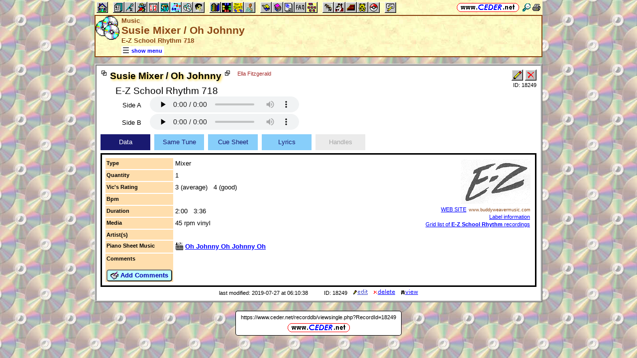

--- FILE ---
content_type: text/html; charset=utf-8
request_url: https://www.ceder.net/recorddb/viewsingle.php?RecordId=18249
body_size: 5675
content:
<!DOCTYPE HTML>
<HTML lang="en">
<HEAD>
<TITLE>Music -- Susie Mixer / Oh Johnny</TITLE>
<BASE HREF="https://www.ceder.net/" TARGET="_top">
<LINK REL="stylesheet" TYPE="text/css" HREF="https://www.ceder.net/ceder.css?v=B">
<SCRIPT SRC="https://www.ceder.net/js/ceder.js?v=0"></SCRIPT>
<LINK REL="icon" TYPE="image/x-icon" HREF="https://www.ceder.net/favicon/recorddb.ico">
<META HTTP-EQUIV="Content-Type" CONTENT="text/html;charset=UTF-8">
<META NAME="no-email-collection" CONTENT="http://www.unspam.com/noemailcollection">
<meta name="viewport" content="width=device-width, initial-scale=1.0">
<STYLE>@media (max-width:400px) {.vbig {display:none;}}@media (min-width:400px) {.vsmall {display:none;}}@media (max-width:680px) {.vtbig {display:none;}}@media (min-width:680px) {.vtsmall {display:none;}}</STYLE>
<LINK REL="canonical" HREF="https://www.ceder.net/recorddb/viewsingle.php?RecordId=18249">
<meta property="og:url" content="https://www.ceder.net/recorddb/viewsingle.php?RecordId=18249">
<meta property="og:image" content="https://www.ceder.net/recorddb/images/ez.gif">
<meta property="og:title" content="Susie Mixer / Oh Johnny -- E-Z School Rhythm 718">
<meta property="og:description" content="Susie Mixer / Oh Johnny --  Mixer on E-Z School Rhythm 718">
<meta property="og:type" content="website">
<LINK REL="stylesheet" TYPE="text/css" HREF="https://www.ceder.net/tab.css">
<SCRIPT>
function AjaxGetUrl(url,destid) {
var xhttp = new XMLHttpRequest();
xhttp.onreadystatechange = function() {
if (this.readyState == 4 && this.status == 200) {
document.getElementById(destid).innerHTML = this.responseText;
if (url.includes('ajax_viewsingle_schedule')) UpdateSchedule();
}
};
xhttp.open("GET", url, true);
xhttp.send();
}
</SCRIPT>
<SCRIPT SRC="https://www.ceder.net/js/local_storage.js"></SCRIPT>
<STYLE>
.title {font-weight:bold;}
.label {color:purple;}
.hdr {color:brown; font-weight:bold; margin-left:5px;}
.text {line-height:120%;}
.lyrics {font-size:larger; background-color:#FCC9C3; line-height:120%;}
.call {font-size:larger; font-weight:bold; line-height:120%;}
</STYLE>
<SCRIPT SRC="https://www.ceder.net/js/play_one_only.js"></SCRIPT>
</HEAD>
<BODY CLASS="cdrom" STYLE="padding-top: 0px; margin-top: 0px;"><SPAN ID="top"></SPAN><DIV CLASS="vbig"><DIV CLASS="vtbig"><DIV CLASS="right background" STYLE="height:30px;"><A HREF="https://www.ceder.net/" CLASS="image" TITLE="Vic and Debbie Ceder's Square Dance Resource Net"><IMG CLASS="top b0 v6" SRC="https://www.ceder.net/images/toplink2.png" WIDTH=131 HEIGHT=18 ALT=""></A>&nbsp;<DIV CLASS="il" STYLE="margin-top:7px;"> <A HREF="javascript:AjaxPopup(1010);" CLASS="image" TITLE="Search ceder.net"><IMG SRC="https://www.ceder.net/icon/find16.gif" CLASS="vcenter" ALT=""></A>&nbsp;<A REL="nofollow" HREF="https://www.ceder.net/recorddb/viewsingle.php?RecordId=18249&menu=0" TARGET="_top" TITLE="Printer friendly version" CLASS="image"><IMG CLASS="vcenter" SRC="https://www.ceder.net/icon/printer16.gif" ALT="Printer friendly version" WIDTH=16 HEIGHT=16></A>&nbsp;</DIV></DIV><DIV CLASS="left" STYLE="position:absolute; padding-top:0px; margin-top:4px; top:0px; margin-bottom:4px;">&nbsp;<IMG SRC="https://www.ceder.net/toolbar/site_toolbar.png?v=3" USEMAP="#toolmap" WIDTH=602 HEIGHT=22 CLASS="b0" ALT=""><MAP NAME="toolmap"><AREA COORDS="0,0,22,22" HREF="https://www.ceder.net/" TITLE="Square Dance Resource Net  (Home)" ALT="Square Dance Resource Net  (Home)"><AREA COORDS="33,0,55,22" HREF="https://www.ceder.net/articles/" TITLE="Articles" ALT="Articles"><AREA COORDS="56,0,78,22" HREF="https://www.ceder.net/callerdb/" TITLE="Callers and Cuers" ALT="Callers and Cuers"><AREA COORDS="79,0,101,22" HREF="https://www.ceder.net/clubdb/" TITLE="Clubs" ALT="Clubs"><AREA COORDS="102,0,124,22" HREF="https://www.ceder.net/eventdb/" TITLE="Events" ALT="Events"><AREA COORDS="125,0,147,22" HREF="https://www.ceder.net/resources/" TITLE="Resources" ALT="Resources"><AREA COORDS="148,0,170,22" HREF="https://www.ceder.net/choreodb/" TITLE="Choreography" ALT="Choreography"><AREA COORDS="171,0,193,22" HREF="https://www.ceder.net/recorddb/" TITLE="Music" ALT="Music"><AREA COORDS="194,0,216,22" HREF="https://www.ceder.net/recorddb/lyrics_list.php" TITLE="Lyrics" ALT="Lyrics"><AREA COORDS="227,0,249,22" HREF="https://www.ceder.net/books/" TITLE="Ceder Chest Definition Books" ALT="Ceder Chest Definition Books"><AREA COORDS="250,0,272,22" HREF="https://www.ceder.net/csds/" TITLE="Ceder Square Dance System  (CSDS)" ALT="Ceder Square Dance System  (CSDS)"><AREA COORDS="273,0,295,22" HREF="https://www.ceder.net/sqrot/" TITLE="Square Rotation Program  (SQROT)" ALT="Square Rotation Program  (SQROT)"><AREA COORDS="296,0,318,22" HREF="https://www.ceder.net/vic" TITLE="Vic Ceder - Square Dance Caller" ALT="Vic Ceder - Square Dance Caller"><AREA COORDS="329,0,351,22" HREF="https://www.ceder.net/def/" TITLE="Definitions of square dance calls and concepts" ALT="Definitions of square dance calls and concepts"><AREA COORDS="352,0,374,22" HREF="https://www.ceder.net/oldcalls/" TITLE="More square dance Definitions" ALT="More square dance Definitions"><AREA COORDS="375,0,397,22" HREF="https://www.ceder.net/lists/" TITLE="Lists of square dance calls and concepts" ALT="Lists of square dance calls and concepts"><AREA COORDS="398,0,420,22" HREF="https://www.ceder.net/faqdb/" TITLE="Frequently Asked Questions" ALT="Frequently Asked Questions"><AREA COORDS="421,0,443,22" HREF="https://www.ceder.net/links" TITLE="Square dance links" ALT="Square dance links"><AREA COORDS="454,0,476,22" HREF="https://www.ceder.net/bees/" TITLE="Los Olivos Honey Bees" ALT="Los Olivos Honey Bees"><AREA COORDS="477,0,499,22" HREF="https://www.ceder.net/bande_dessinee/" TITLE="Bande D&eacute;ssinees" ALT="Bande D&eacute;ssinees"><AREA COORDS="500,0,522,22" HREF="https://www.ceder.net/chocolate/" TITLE="Chocolate Bars" ALT="Chocolate Bars"><AREA COORDS="523,0,545,22" HREF="https://www.ceder.net/bb/" TITLE="Beanie Babies" ALT="Beanie Babies"><AREA COORDS="546,0,568,22" HREF="https://www.ceder.net/pc/" TITLE="Pok&eacute;mon Trading Cards" ALT="Pok&eacute;mon Trading Cards"><AREA COORDS="579,0,601,22" HREF="https://www.ceder.net/feedback.php" TITLE="Send us feedback" ALT="Send us feedback"></MAP></DIV></DIV><DIV CLASS="vtsmall background"><A HREF="https://www.ceder.net/" CLASS="image" TITLE="Vic and Debbie Ceder's Square Dance Resource Net"><IMG CLASS="top b0 v6" SRC="https://www.ceder.net/images/toplink2.png" WIDTH=131 HEIGHT=18 ALT=""></A> <A HREF="javascript:AjaxPopup(1010);" CLASS="image vcenter" TITLE="Search ceder.net"><IMG SRC="https://www.ceder.net/icon/find16.gif" CLASS="menu16 vcenter" ALT="" STYLE="margin-top:7px;"></A></DIV></DIV><DIV CLASS="vsmall background"><A HREF="https://www.ceder.net/" CLASS="image" TITLE="Vic and Debbie Ceder's Square Dance Resource Net"><IMG CLASS="top b0 v6" SRC="https://www.ceder.net/images/toplink2.png" WIDTH=131 HEIGHT=18 ALT=""></A> <A HREF="javascript:AjaxPopup(1010);" CLASS="image vcenter" TITLE="Search ceder.net"><IMG SRC="https://www.ceder.net/icon/find16.gif" CLASS="menu16 vcenter" ALT="" STYLE="margin-top:7px;"></A></DIV><DIV class="modal" STYLE="z-index:10;"><DIV class="modal-content"><DIV CLASS="left"><DIV ID="popup_content">ajax content</DIV><DIV CLASS="il" STYLE="position:absolute; top:16px; right:16px;" TITLE="Close popup window (Esc)"><span class="close-button size4">&times;</span></DIV></DIV></DIV></DIV>
<SCRIPT SRC="https://www.ceder.net/js/ajax_modal.js?v=1"></SCRIPT>

<!-- End Body -->
        
<DIV CLASS="pagetitle background" STYLE="padding:0px 0px 0px 0px;"><DIV STYLE="border-spacing:0px; display:table; vertical-align:top; width:100%;"> <DIV STYLE="display:table-cell; vertical-align:top;"><A HREF="https://www.ceder.net/recorddb" CLASS="image"><IMG SRC="https://www.ceder.net/icon/icon_recorddb.gif" CLASS="icon48" ALT="Music"></A></DIV><DIV STYLE="display:table-cell; width:16px;">&nbsp;</DIV><DIV STYLE="display:table-cell; vertical-align:top; width:100%;"><DIV CLASS="bold headercolor" STYLE="font-size:10pt; padding-top:2px;">Music</DIV><DIV CLASS="bold header"><DIV CLASS="il" ID="pageheader">Susie Mixer / Oh Johnny</DIV><DIV CLASS="headercolor nobr" STYLE="font-size:10pt;">E-Z School Rhythm 718</DIV></DIV></DIV><DIV STYLE="display:table-cell; width:16px;">&nbsp;</DIV><DIV STYLE="display:table-cell; vertical-align:top; text-align:right;"></DIV></DIV>
<DIV STYLE="margin-right:52px;position:relative;left:52px;margin-top:-4px;margin-bottom:2px;"><DIV CLASS="il bgwhite" STYLE="margin-top:8px;"><A ID="mOn" STYLE="display:inline; padding: 4px 0px 0px 0px;" REL="nofollow" CLASS="menulink nobr vcenter" HREF="javascript:mv(1);" TITLE="show menu"><IMG SRC="https://www.ceder.net/images/menu_open16.gif" WIDTH=16 HEIGHT=16 ALT="">&nbsp;<SPAN CLASS="vtop">show menu</SPAN>&nbsp;</A><A ID="mOff" STYLE="display:none; padding: 4px 0px 0px 0px;" REL="nofollow" CLASS="menulink nobr vcenter" HREF="javascript:mv(0);" TITLE="hide menu"><IMG SRC="https://www.ceder.net/images/menu_close16.gif" WIDTH=20 HEIGHT=16 ALT="">&nbsp;<SPAN CLASS="vtop">hide menu</SPAN>&nbsp;</A></DIV></DIV></DIV>
<!-- End Title Bar -->
<DIV ID="sMenu" CLASS="center" STYLE="display:none;"><TABLE CLASS="mm"><TR STYLE="background-color:#E4FFFF;" CLASS="left"><TD CLASS="vcenter"> <SPAN CLASS="nobr menulink">&nbsp;<A CLASS="blacklink3" HREF="recorddb/"><SPAN CLASS="size3"><IMG SRC="https://www.ceder.net/icon/recorddb_16.gif" CLASS="menu16" ALT=""><SPAN CLASS="text16" STYLE="padding-left:3px;">Music</SPAN></SPAN></A>&nbsp;&nbsp;<SPAN CLASS="mdiv">|</SPAN></SPAN> <SPAN CLASS="nobr">&nbsp;<A CLASS="menulink" HREF="https://www.ceder.net/recorddb/lyrics_list.php" TITLE="Lyrics section"><SPAN CLASS="size3"><IMG SRC="https://www.ceder.net/icon/lyrics_16.gif" CLASS="menu16" ALT=""><SPAN CLASS="text16" STYLE="padding-left:3px;">Lyrics</SPAN></SPAN></A>&nbsp;</SPAN>&nbsp;<A REL="nofollow" HREF="/admin2" TARGET="_top" CLASS="image">&nbsp;&nbsp;&nbsp;</A></TD></TR><TR STYLE="background-color:#FFE4FF;" CLASS="center"><TD CLASS="vcenter"> <SPAN CLASS="nobr">&nbsp;<A CLASS="menulink" HREF="https://www.ceder.net/recorddb" TITLE="Welcome to Music (Record Database)">Welcome</A>&nbsp;&nbsp;<SPAN CLASS="mdiv">|</SPAN></SPAN> <SPAN CLASS="nobr">&nbsp;<A CLASS="menulink" HREF="https://www.ceder.net/recorddb/excess_records.php" TITLE="Our excess records">Excess Records</A>&nbsp;&nbsp;<SPAN CLASS="mdiv">|</SPAN></SPAN> <SPAN CLASS="nobr">&nbsp;<A CLASS="menulink" HREF="https://www.ceder.net/recorddb/wishlist.php" TITLE="Our Wish List">Our Wish List</A>&nbsp;&nbsp;<SPAN CLASS="mdiv">|</SPAN></SPAN> <SPAN CLASS="nobr">&nbsp;<A CLASS="menulink" HREF="https://www.ceder.net/faqdb?section=9" TITLE="Frequently Asked Questions"><IMG SRC="https://www.ceder.net/icon/faq_16.gif" CLASS="menu16" ALT=""><SPAN CLASS="text16" STYLE="padding-left:3px;">FAQ</SPAN></A>&nbsp;&nbsp;<SPAN CLASS="mdiv">|</SPAN></SPAN> <SPAN CLASS="nobr">&nbsp;<A CLASS="menulink" HREF="https://www.ceder.net/recorddb/music_license_organizations.php" TITLE="Music License Organizations">Music License Organizations</A>&nbsp;&nbsp;<SPAN CLASS="mdiv">|</SPAN></SPAN> <SPAN CLASS="nobr">&nbsp;<A CLASS="menulink" HREF="javascript:AjaxPopup3(1111,'Music',20,'recorddb','recorddb%2Fviewsingle.php%3FRecordId%3D18249');" REL="nofollow" TITLE="Send us feedback about Music (Record Database)">Feedback</A>&nbsp;&nbsp;<SPAN CLASS="mdiv">|</SPAN></SPAN> <SPAN CLASS="nobr">&nbsp;<A REL="nofollow" CLASS="menulink" HREF="https://www.ceder.net/recorddb/private" TITLE="Administrator functions (restricted area)"><SPAN CLASS="footnote">administrator</SPAN></A>&nbsp;</SPAN></TD></TR><TR STYLE="background-color:#FFFFE4;" CLASS="center"><TD CLASS="vcenter"> <SPAN CLASS="nobr">&nbsp;<A CLASS="menulink" HREF="https://www.ceder.net/recorddb/complete_list.php?OrderBy=title" TITLE="All records in database">All</A>&nbsp;&nbsp;<SPAN CLASS="mdiv">|</SPAN></SPAN> <SPAN CLASS="nobr">&nbsp;<A CLASS="menulink" HREF="https://www.ceder.net/recorddb/complete_list.php?Type=1" TITLE="All singing calls in database">Singing Calls</A>&nbsp;&nbsp;<SPAN CLASS="mdiv">|</SPAN></SPAN> <SPAN CLASS="nobr">&nbsp;<A CLASS="menulink" HREF="https://www.ceder.net/recorddb/complete_list.php?Type=2" TITLE="All patter music in database">Patters</A>&nbsp;&nbsp;<SPAN CLASS="mdiv">|</SPAN></SPAN> <SPAN CLASS="nobr">&nbsp;<A CLASS="menulink" HREF="https://www.ceder.net/recorddb/complete_list.php?Type=3" TITLE="All round dance music in database">Rounds</A>&nbsp;&nbsp;<SPAN CLASS="mdiv">|</SPAN></SPAN> <SPAN CLASS="nobr">&nbsp;<A CLASS="menulink" HREF="https://www.ceder.net/recorddb/complete_list.php?Type=4" TITLE="All contra music in database">Contras</A>&nbsp;&nbsp;<SPAN CLASS="mdiv">|</SPAN></SPAN> <SPAN CLASS="nobr">&nbsp;<A CLASS="menulink" HREF="https://www.ceder.net/recorddb/complete_list.php?Type=5" TITLE="All line dance music in database">Lines</A>&nbsp;&nbsp;<SPAN CLASS="mdiv">|</SPAN></SPAN> <SPAN CLASS="nobr">&nbsp;<A CLASS="menulink" HREF="https://www.ceder.net/recorddb/complete_list.php?Type=6" TITLE="All sing-alongs in database">Sing-Alongs</A>&nbsp;&nbsp;<SPAN CLASS="mdiv">|</SPAN></SPAN> <SPAN CLASS="nobr">&nbsp;<A CLASS="menulink" HREF="https://www.ceder.net/recorddb/complete_list.php?Type=7" TITLE="All mixers in database">Mixers</A>&nbsp;</SPAN></TD></TR><TR STYLE="background-color:#E4E4FF;" CLASS="center"><TD CLASS="vcenter"> <SPAN CLASS="nobr">&nbsp;<A CLASS="menulink" HREF="https://www.ceder.net/recorddb/record_dealers.php" TITLE="Where to buy music">Music Dealers</A>&nbsp;&nbsp;<SPAN CLASS="mdiv">|</SPAN></SPAN> <SPAN CLASS="nobr">&nbsp;<A CLASS="menulink" HREF="https://www.ceder.net/recorddb/label_info.php" TITLE="Information about specific Music Labels">Label Information</A>&nbsp;&nbsp;<SPAN CLASS="mdiv">|</SPAN></SPAN> <SPAN CLASS="nobr">&nbsp;<A CLASS="menulink" HREF="https://www.ceder.net/recorddb/label_web_sites.php" TITLE="Web sites for Music Labels">Label Web Sites</A>&nbsp;&nbsp;<SPAN CLASS="mdiv">|</SPAN></SPAN> <SPAN CLASS="nobr">&nbsp;<A CLASS="menulink" HREF="https://www.ceder.net/recorddb/recording_artists.php" TITLE="Profiles of recording artists">Artist Profiles</A>&nbsp;&nbsp;<SPAN CLASS="mdiv">|</SPAN></SPAN> <SPAN CLASS="nobr">&nbsp;<A CLASS="menulink" HREF="https://www.ceder.net/oldcalls/view.php" TITLE="Definitions of old calls found in singing call cue sheets"><IMG SRC="https://www.ceder.net/icon/moredefs_16.gif" CLASS="menu16" ALT=""><SPAN CLASS="text16" STYLE="padding-left:3px;">Definitions of Old Calls</SPAN></A>&nbsp;</SPAN></TD></TR><TR STYLE="background-color:#E4FFE4;" CLASS="center"><TD CLASS="vcenter"> <SPAN CLASS="nobr">&nbsp;<A CLASS="menulink" HREF="https://www.ceder.net/recorddb/view.php?YearBeg=0&YearEnd=1919" TITLE="pre-1920">pre-1920</A>&nbsp;&nbsp;<SPAN CLASS="mdiv">|</SPAN></SPAN> <SPAN CLASS="nobr">&nbsp;<A CLASS="menulink" HREF="https://www.ceder.net/recorddb/view.php?YearBeg=1920&YearEnd=1929" TITLE="20's">20's</A>&nbsp;&nbsp;<SPAN CLASS="mdiv">|</SPAN></SPAN> <SPAN CLASS="nobr">&nbsp;<A CLASS="menulink" HREF="https://www.ceder.net/recorddb/view.php?YearBeg=1930&YearEnd=1939" TITLE="30's">30's</A>&nbsp;&nbsp;<SPAN CLASS="mdiv">|</SPAN></SPAN> <SPAN CLASS="nobr">&nbsp;<A CLASS="menulink" HREF="https://www.ceder.net/recorddb/view.php?YearBeg=1940&YearEnd=1949" TITLE="40's">40's</A>&nbsp;&nbsp;<SPAN CLASS="mdiv">|</SPAN></SPAN> <SPAN CLASS="nobr">&nbsp;<A CLASS="menulink" HREF="https://www.ceder.net/recorddb/view.php?YearBeg=1950&YearEnd=1959" TITLE="50's">50's</A>&nbsp;&nbsp;<SPAN CLASS="mdiv">|</SPAN></SPAN> <SPAN CLASS="nobr">&nbsp;<A CLASS="menulink" HREF="https://www.ceder.net/recorddb/view.php?YearBeg=1960&YearEnd=1969" TITLE="60's">60's</A>&nbsp;&nbsp;<SPAN CLASS="mdiv">|</SPAN></SPAN> <SPAN CLASS="nobr">&nbsp;<A CLASS="menulink" HREF="https://www.ceder.net/recorddb/view.php?YearBeg=1970&YearEnd=1979" TITLE="70's">70's</A>&nbsp;&nbsp;<SPAN CLASS="mdiv">|</SPAN></SPAN> <SPAN CLASS="nobr">&nbsp;<A CLASS="menulink" HREF="https://www.ceder.net/recorddb/view.php?YearBeg=1980&YearEnd=1989" TITLE="80's">80's</A>&nbsp;&nbsp;<SPAN CLASS="mdiv">|</SPAN></SPAN> <SPAN CLASS="nobr">&nbsp;<A CLASS="menulink" HREF="https://www.ceder.net/recorddb/view.php?YearBeg=1990&YearEnd=1999" TITLE="90's">90's</A>&nbsp;&nbsp;<SPAN CLASS="mdiv">|</SPAN></SPAN> <SPAN CLASS="nobr">&nbsp;<A CLASS="menulink" HREF="https://www.ceder.net/recorddb/view.php?YearBeg=2000&YearEnd=2026" TITLE="post-1999">post-1999</A>&nbsp;</SPAN></TD></TR><TR STYLE="background-color:#FFE4E4;" CLASS="center"><TD CLASS="vcenter">&nbsp;<SPAN CLASS="footnote"><IMG SRC="https://www.ceder.net/icon/find16.gif" CLASS="menu16" ALT=""><SPAN CLASS="text16" STYLE="padding-left:3px;">Find by</SPAN> <SPAN CLASS="nobr"> --&gt; </SPAN> </SPAN> <SPAN CLASS="nobr">&nbsp;<A CLASS="menulink" HREF="javascript:AjaxPopup(2);" TITLE="Find all records with a specific title">Title</A>&nbsp;&nbsp;<SPAN CLASS="mdiv">|</SPAN></SPAN> <SPAN CLASS="nobr">&nbsp;<A CLASS="menulink" HREF="https://www.ceder.net/recorddb/query_label.php" TITLE="Find all records on a specific label">Label</A>&nbsp;&nbsp;<SPAN CLASS="mdiv">|</SPAN></SPAN> <SPAN CLASS="nobr">&nbsp;<A CLASS="menulink" HREF="javascript:AjaxPopup(9);" TITLE="Find a record by abbreviation">Abbreviation</A>&nbsp;&nbsp;<SPAN CLASS="mdiv">|</SPAN></SPAN> <SPAN CLASS="nobr">&nbsp;<A CLASS="menulink" HREF="javascript:AjaxPopup(8);" TITLE="Find all records by a specific original artist (recorded by)">Original Artist</A>&nbsp;&nbsp;<SPAN CLASS="mdiv">|</SPAN></SPAN> <SPAN CLASS="nobr">&nbsp;<A CLASS="menulink" HREF="javascript:AjaxPopup(3);" TITLE="Find all records by a specific square dance artist">SD Artist</A>&nbsp;&nbsp;<SPAN CLASS="mdiv">|</SPAN></SPAN> <SPAN CLASS="nobr">&nbsp;<A CLASS="menulink" HREF="javascript:AjaxPopup(1);" TITLE="Find all records where the cue sheet contains a specific phrase">Cue Sheet</A>&nbsp;&nbsp;<SPAN CLASS="mdiv">|</SPAN></SPAN> <SPAN CLASS="nobr">&nbsp;<A CLASS="menulink" HREF="javascript:AjaxPopup(4);" TITLE="Find all records where the lyrics contains a specific phrase">Lyrics</A>&nbsp;&nbsp;<SPAN CLASS="mdiv">|</SPAN></SPAN> <SPAN CLASS="nobr">&nbsp;<A CLASS="menulink" HREF="javascript:AjaxPopup(6);" TITLE="Find the record with a specific Record ID">Record ID</A>&nbsp;&nbsp;<SPAN CLASS="mdiv">|</SPAN></SPAN> <SPAN CLASS="nobr">&nbsp;<A CLASS="menulink" HREF="https://www.ceder.net/recorddb/query.php" TITLE="Search for specific records">Query</A>&nbsp;</SPAN></TD></TR></TABLE></DIV><P></P>
<!-- Menu End -->
<P></P><DIV CLASS="center"><DIV STYLE="border:4px ridge lightgray; padding:0px; overflow:hidden; width:calc(100% - 8px);" CLASS="il left normalback"><DIV STYLE="padding:8px;">  
<DIV STYLE="border-spacing:0px; display:table; vertical-align:top; width:100%;"> <DIV STYLE="display:table-cell; vertical-align:top;"><DIV CLASS="il"><TABLE STYLE="border:0px solid red;" CLASS="il"><TR><TD CLASS="vtop" STYLE="border:0px solid blue; border-spacing:0px; padding:0px;"><IMG SRC="https://www.ceder.net/quotes/icon_ilsq10x10.gif" HEIGHT=10 WIDTH=10 CLASS="ll" ALT=""></TD><TD STYLE="border:0px solid blue; border-spacing:0px; padding:0px;"><SPAN CLASS="il size4 bold glow">Susie Mixer / Oh Johnny</SPAN><BR><SPAN STYLE="padding-left:0px;"><SPAN CLASS="footnote"></SPAN></SPAN></TD><TD CLASS="vtop" STYLE="border:0px solid blue; border-spacing:0px; padding:0px;"><IMG SRC="https://www.ceder.net/quotes/icon_ilsqmir10x10.gif" HEIGHT=10 WIDTH=10 CLASS="rr" ALT="">&nbsp;</TD></TR></TABLE></DIV><DIV CLASS="il vtop" STYLE="margin-left:8px;"><SPAN STYLE="font-size:10pt; font-weight:normal;"><SPAN CLASS="footnote brown"><A CLASS="nobrown nobr" HREF="recorddb/view.php?FindOriginalArtist=Ella+Fitzgerald">Ella Fitzgerald</A></SPAN></SPAN></DIV>
<DIV CLASS="indent30 size4">E-Z School Rhythm 718</DIV></DIV><DIV STYLE="display:table-cell; width:16px;">&nbsp;</DIV><DIV STYLE="display:table-cell; vertical-align:top; text-align:right; float:right;"><DIV CLASS="vbig"><DIV CLASS="nobr"><DIV STYLE="display:inline-block;" CLASS="right"><FORM METHOD="POST" ACTION="recorddb/private/item_edit.php" CLASS="nomargin"><INPUT TYPE="hidden" NAME="RecordId" VALUE="18249">
<INPUT TYPE="image" TITLE="Edit this record  (admin)" ALT="Edit this record  (admin)" NAME="edit" SRC="toolbar/edit.gif"></FORM></DIV><DIV STYLE="display:inline-block; margin-left:4px;" CLASS="vtop"></DIV><DIV STYLE="display:inline-block;" CLASS="vtop"><FORM METHOD="POST" ACTION="recorddb/private/item_delete.php" CLASS="nomargin"><INPUT TYPE="hidden" NAME="RecordId" VALUE="18249">
<INPUT TYPE="image" TITLE="Delete this record  (admin)" ALT="Delete this record  (admin)" NAME="delete" SRC="toolbar/delete.gif"></FORM></DIV></DIV><DIV CLASS="footnote">ID:&nbsp;18249</DIV></DIV></DIV></DIV>
<DIV CLASS="tab indent30" STYLE="display:block;"> 
<DIV CLASS="row right"> <DIV CLASS="col vcenter"> &nbsp;&nbsp;&nbsp;<A CLASS="no3" TARGET="_blank" HREF="https://www.ceder.net/recorddb/clips/91_718_A.mp3" TITLE="91_718_A.mp3">Side&nbsp;A</A>&nbsp;&nbsp;</DIV><DIV CLASS="col w8">&nbsp;</DIV><DIV CLASS="col vtop"> <audio CLASS="rounded" controls preload="none" data-autostart="no" STYLE="max-height:32px; max-width:320px;"><source src="https://www.ceder.net/recorddb/clips/91_718_A.mp3" type="audio/mpeg"><embed src="https://www.ceder.net/recorddb/clips/91_718_A.mp3" width="300" height="45" loop="false"></audio></DIV></DIV><DIV CLASS="row right"> <DIV CLASS="col vcenter"> &nbsp;&nbsp;&nbsp;<A CLASS="no3" TARGET="_blank" HREF="https://www.ceder.net/recorddb/clips/91_718_B.mp3" TITLE="91_718_B.mp3">Side&nbsp;B</A>&nbsp;&nbsp;</DIV><DIV CLASS="col w8">&nbsp;</DIV><DIV CLASS="col vtop"> <audio CLASS="rounded" controls preload="none" data-autostart="no" STYLE="max-height:32px; max-width:320px;"><source src="https://www.ceder.net/recorddb/clips/91_718_B.mp3" type="audio/mpeg"><embed src="https://www.ceder.net/recorddb/clips/91_718_B.mp3" width="300" height="45" loop="false"></audio></DIV></DIV></DIV><DIV ID="idTab2Outer" CLASS="center">
<DIV ID="idTab2Inner" STYLE="display:inline-block;width:100%;background-color:white;color:black;">
<DIV ID="idTab2Buttons" STYLE="text-align:left;display:table;border-collapse:separate;border-spacing:0px;">
<DIV ID="idTab2Button1" CLASS="hvr-float-shadow" STYLE="display:inline-block;vertical-align: middle;background-color:#191970;margin-top:6px;margin-right:8px;color:white;"><DIV STYLE="cursor:default;vertical-align:middle;display:table-cell;width:100px;height:32px;padding:0px;margin:0px;text-align:center;" onclick="Tab2Change(1);"><DIV STYLE="display:inline-block;padding:0px;margin:0px;">&nbsp;&nbsp;Data&nbsp;&nbsp;</DIV></DIV></DIV><DIV ID="idTab2Button2" CLASS="hvr-float-shadow" STYLE="display:inline-block;vertical-align: middle;background-color:#87CEFA;margin-top:6px;margin-right:8px;color:#191970;"><DIV STYLE="cursor:default;vertical-align:middle;display:table-cell;width:100px;height:32px;padding:0px;margin:0px;text-align:center;" onclick="Tab2Change(2);"><DIV STYLE="display:inline-block;padding:0px;margin:0px;">&nbsp;&nbsp;Same Tune&nbsp;&nbsp;</DIV></DIV></DIV><DIV ID="idTab2Button3" CLASS="hvr-float-shadow" STYLE="display:inline-block;vertical-align: middle;background-color:#87CEFA;margin-top:6px;margin-right:8px;color:#191970;"><DIV STYLE="cursor:default;vertical-align:middle;display:table-cell;width:100px;height:32px;padding:0px;margin:0px;text-align:center;" onclick="Tab2Change(3);"><DIV STYLE="display:inline-block;padding:0px;margin:0px;">&nbsp;&nbsp;Cue Sheet&nbsp;&nbsp;</DIV></DIV></DIV><DIV ID="idTab2Button4" CLASS="hvr-float-shadow" STYLE="display:inline-block;vertical-align: middle;background-color:#87CEFA;margin-top:6px;margin-right:8px;color:#191970;"><DIV STYLE="cursor:default;vertical-align:middle;display:table-cell;width:100px;height:32px;padding:0px;margin:0px;text-align:center;" onclick="Tab2Change(4);"><DIV STYLE="display:inline-block;padding:0px;margin:0px;">&nbsp;&nbsp;Lyrics&nbsp;&nbsp;</DIV></DIV></DIV><DIV ID="idTab2Button5" CLASS="hvr-float-shadow" STYLE="display:inline-block;vertical-align: middle;background-color:#EBEBEB;margin-top:6px;margin-right:8px;color:#A6A6A6;"><DIV STYLE="cursor:default;vertical-align:middle;display:table-cell;width:100px;height:32px;padding:0px;margin:0px;text-align:center;" onclick="Tab2Change(5);"><DIV STYLE="display:inline-block;padding:0px;margin:0px;">&nbsp;&nbsp;Handles&nbsp;&nbsp;</DIV></DIV></DIV></DIV>
<DIV STYLE="position:relative;text-align:left;padding:6px;margin-top:6px;background-color:white;color:black;border:3px ridge black;overflow-y:auto;"><DIV ID="idDestination"></DIV></DIV>
</DIV>
</DIV>
<SCRIPT>
var curtab = 1;
var py = 0;
var ajaxcommand = new Array(5+1);
ajaxcommand[1] = 'https://www.ceder.net/recorddb/ajax_viewsingle_data.php?RecordId=18249';
ajaxcommand[2] = 'https://www.ceder.net/recorddb/ajax_viewsingle_sametune.php?RecordId=18249';
ajaxcommand[3] = 'https://www.ceder.net/recorddb/ajax_viewsingle_cuesheet.php?RecordId=18249';
ajaxcommand[4] = 'https://www.ceder.net/recorddb/ajax_viewsingle_lyrics.php?RecordId=18249';
ajaxcommand[5] = 'https://www.ceder.net/recorddb/ajax_viewsingle_handles.php?RecordId=18249';
function Tab2Change(itab) {
var bc;
var fc;
var obj;
var v;
py = window.scrollY;
if ((itab < 1) || (itab > 5)) itab=1;
for (var i=1; i<=5; i++) {
if (i == itab) {
bc='#191970';
fc='white';
} else {
switch(i) {
case -1:
case 5:bc='#EBEBEB';
fc='#A6A6A6';
break;
default:
bc='#87CEFA';
fc='#191970';
}
}
v = 'idTab2Button'+i;
obj = document.getElementById(v);
obj.style.backgroundColor = bc;
obj.style.color = fc;
}
curtab = itab;
AjaxGetUrl(ajaxcommand[curtab],'idDestination');
}
Tab2Change(1);
</SCRIPT>
<DIV CLASS="center"><DIV STYLE="display:inline-block;" CLASS="vcenter"><SPAN CLASS="footnote">last modified: 2019-07-27 at 06:10:38</SPAN></DIV><DIV STYLE="display:inline-block; margin-left:32px;" CLASS="vcenter"></DIV><DIV STYLE="display:inline-block;" CLASS="vcenter"><DIV STYLE="display:inline-block;" CLASS="vtop"><SPAN CLASS="footnote nobr stdfont">ID: 18249</SPAN></DIV><DIV STYLE="display:inline-block;" CLASS="vtop"><FORM METHOD="POST" ACTION="recorddb/private/item_edit.php"><INPUT TYPE="hidden" NAME="RecordId" VALUE="18249"> &nbsp;&nbsp; <INPUT TYPE="image" TITLE="Edit this record (admin)" ALT="Edit this record (admin)" SRC="images/edit3.gif"></FORM></DIV><DIV STYLE="display:inline-block;" CLASS="vtop"><FORM METHOD="POST" ACTION="recorddb/private/item_delete.php"><INPUT TYPE="hidden" NAME="RecordId" VALUE="18249"> &nbsp;&nbsp; <INPUT TYPE="image" TITLE="Delete this record (admin)" ALT="Delete this record (admin)" SRC="images/delete3.gif"></FORM></DIV><DIV STYLE="display:inline-block;" CLASS="vtop"><FORM METHOD="POST" ACTION="recorddb/viewsingle.php"> &nbsp;&nbsp; <INPUT TYPE="hidden" NAME="RecordId" VALUE="18249"><INPUT TYPE="image" TITLE="View this record" ALT="View this record" SRC="images/view3.gif"></FORM></DIV></DIV></DIV></DIV></DIV></DIV>
<P></P>
<SCRIPT>
window.onload = function() {try {if (LsGetText('MusicVsId',-1) == 18249) {Tab2Change(LsGetText('MusicCurTab2',1));}} catch(err) {}};
window.onbeforeunload = function() {try {LsPutText('MusicVsId',18249);LsPutText('MusicCurTab2',curtab);} catch(err) {}};
</SCRIPT>

<DIV CLASS="vbig"><DIV CLASS="center"><DIV CLASS="il noback center footnote notbmargin" STYLE="border-radius:5px; border:1px outset black; padding:6px; margin-bottom:0px;">
<DIV>&nbsp;<A REL="nofollow" CLASS="no3" HREF="https://www.ceder.net/recorddb/viewsingle.php?RecordId=18249">https://www.ceder.net/recorddb/viewsingle.php?RecordId=18249</A>&nbsp;</DIV><DIV STYLE="margin-top:6px;"><A HREF="https://www.ceder.net/" CLASS="image" TITLE="Vic and Debbie Ceder's Square Dance Resource Net"><IMG CLASS="top b0" SRC="https://www.ceder.net/images/toplink2.png" WIDTH=131 HEIGHT=18 ALT=""></A></DIV></DIV></DIV>
</DIV><DIV CLASS="vsmall"><DIV CLASS="center"><DIV><A REL="nofollow" CLASS="no3" HREF="https://www.ceder.net/recorddb/viewsingle.php?RecordId=18249">full URL</A></DIV><A HREF="https://www.ceder.net/" CLASS="image" TITLE="Vic and Debbie Ceder's Square Dance Resource Net"><IMG CLASS="top b0" SRC="https://www.ceder.net/images/toplink2.png" WIDTH=131 HEIGHT=18 ALT=""></A><A REL="nofollow" CLASS="no3" HREF="https://www.ceder.net/recorddb/viewsingle.php?RecordId=18249" TITLE="full URL"> &nbsp;</A></DIV></DIV><SPAN ID="bottom"></SPAN> &nbsp;

</BODY>
</HTML>

--- FILE ---
content_type: text/html; charset=utf-8
request_url: https://www.ceder.net/recorddb/ajax_viewsingle_data.php?RecordId=18249
body_size: 857
content:
<TABLE CLASS="tvs noback w100"><TR><TD CLASS="rowhdr">Type</TD><TD CLASS="nobr">Mixer</TD><TD CLASS="right w100" ROWSPAN=6><IMG CLASS="rds" SRC="https://www.ceder.net/recorddb/images/ez.gif" ALT="E-Z School Rhythm" TITLE="E-Z School Rhythm" WIDTH=140 HEIGHT=90><BR><SPAN CLASS="footnote"><A CLASS="hp2" HREF="https://www.buddyweavermusic.com/rawhide.php" TARGET="_blank" TITLE="Web site for &quot;E-Z School Rhythm&quot;">WEB SITE<SPAN><IMG CLASS="wthumb" SRC="web_thumbs/13_91.png" ALT="Web site for &quot;E-Z School Rhythm&quot;"></SPAN></A></SPAN> <SPAN CLASS="extlink">www.buddyweavermusic.com</SPAN><BR><SPAN CLASS="footnote"><A HREF="recorddb/label_info.php?LabelId=91">Label information</A></SPAN><BR><SPAN CLASS="footnote"><A HREF="recorddb/complete_list.php?FindLabelId=91">Grid list of <B>E-Z School Rhythm</B> recordings</A></SPAN></TD></TR>
<TR><TD CLASS="rowhdr">Quantity</TD><TD>1</TD></TR><TR><TD CLASS="rowhdr">Vic's Rating</TD><TD CLASS="nobr">3 (average) &nbsp; 4 (good)</TD></TR><TR><TD CLASS="rowhdr">Bpm</TD><TD>&nbsp;</TD></TR>
<TR><TD CLASS="rowhdr">Duration</TD><TD>2:00 &nbsp; 3:36</TD></TR><TR><TD CLASS="rowhdr">Media</TD><TD CLASS="nobr">45 rpm vinyl</TD></TR><TR><TD CLASS="rowhdr">Artist(s)</TD><TD COLSPAN=2></TD></TR><TR><TD CLASS="rowhdr">Piano Sheet Music</TD><TD COLSPAN=2><DIV><A CLASS="bold" HREF="piano/viewsingle.php?Id=2845"><IMG SRC="https://www.ceder.net/icon/piano_16.gif" CLASS="menu16" ALT=""><SPAN CLASS="text16" STYLE="padding-left:3px;">Oh Johnny Oh Johnny Oh</SPAN></A></DIV></TD></TR><TR><TD CLASS="rowhdr">Comments<P><FORM METHOD="POST" ACTION="recorddb/add_comments.php" CLASS="nomargin"><INPUT TYPE="hidden" NAME="RecordId" VALUE="18249">
<SPAN CLASS="nobr"><BUTTON TYPE="submit" CLASS="bluebutton" TITLE="Add comments to this item"><IMG SRC="https://www.ceder.net/images/addnote.gif" HEIGHT=16 WIDTH=16 CLASS="vtop" ALT="">&nbsp;Add Comments</BUTTON></SPAN></FORM></TD><TD CLASS="vtop" COLSPAN=2>&nbsp;</TD></TR></TABLE>
  
